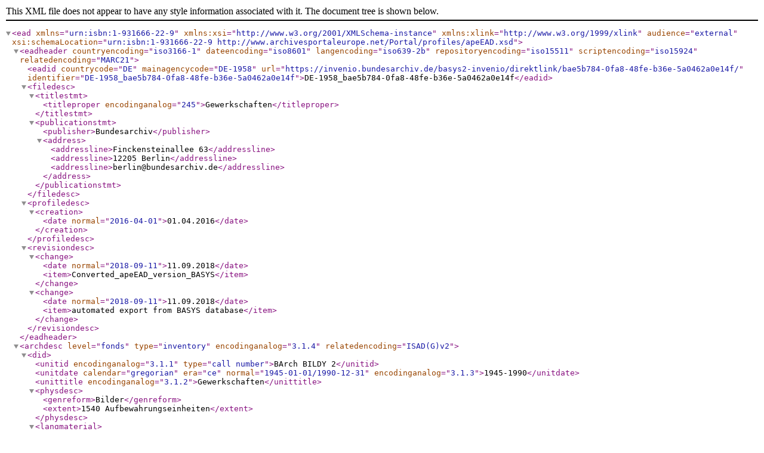

--- FILE ---
content_type: application/xml; charset=utf-8
request_url: https://open-data.bundesarchiv.de/apex-ead/DE-1958_BILDY_2.xml
body_size: 9313
content:
<?xml version="1.0" encoding="UTF-8"?>
<ead audience="external" xmlns="urn:isbn:1-931666-22-9" xmlns:xsi="http://www.w3.org/2001/XMLSchema-instance" xmlns:xlink="http://www.w3.org/1999/xlink" xsi:schemaLocation="urn:isbn:1-931666-22-9 http://www.archivesportaleurope.net/Portal/profiles/apeEAD.xsd">
  <eadheader countryencoding="iso3166-1" dateencoding="iso8601" langencoding="iso639-2b" repositoryencoding="iso15511" scriptencoding="iso15924" relatedencoding="MARC21">
    <eadid countrycode="DE" mainagencycode="DE-1958" url="https://invenio.bundesarchiv.de/basys2-invenio/direktlink/bae5b784-0fa8-48fe-b36e-5a0462a0e14f/" identifier="DE-1958_bae5b784-0fa8-48fe-b36e-5a0462a0e14f">DE-1958_bae5b784-0fa8-48fe-b36e-5a0462a0e14f</eadid>
    <filedesc>
      <titlestmt>
        <titleproper encodinganalog="245">Gewerkschaften</titleproper>
      </titlestmt>
      <publicationstmt>
        <publisher>Bundesarchiv</publisher>
        <address>
          <addressline>Finckensteinallee 63</addressline>
          <addressline>12205 Berlin</addressline>
          <addressline>berlin@bundesarchiv.de</addressline>
        </address>
      </publicationstmt>
    </filedesc>
    <profiledesc>
      <creation>
        <date normal="2016-04-01">01.04.2016</date>
      </creation>
    </profiledesc>
    <revisiondesc>
      <change>
        <date normal="2018-09-11">11.09.2018</date>
        <item>Converted_apeEAD_version_BASYS</item>
      </change>
      <change>
        <date normal="2018-09-11">11.09.2018</date>
        <item>automated export from BASYS database</item>
      </change>
    </revisiondesc>
  </eadheader>
  <archdesc level="fonds" type="inventory" encodinganalog="3.1.4" relatedencoding="ISAD(G)v2">
    <did>
      <unitid encodinganalog="3.1.1" type="call number">BArch BILDY 2</unitid>
      <unitdate calendar="gregorian" era="ce" normal="1945-01-01/1990-12-31" encodinganalog="3.1.3">1945-1990</unitdate>
      <unittitle encodinganalog="3.1.2">Gewerkschaften</unittitle>
      <physdesc>
        <genreform>Bilder</genreform>
        <extent>1540 Aufbewahrungseinheiten</extent>
      </physdesc>
      <langmaterial>
        <language langcode="ger" scriptcode="Latn">deutsch</language>
      </langmaterial>
      <origination encodinganalog="3.2.1" label="final">Freier Deutscher Gewerkschaftsbund - Bundesvorstand (FDGB)</origination>
      <repository>
        <corpname>Bundesarchiv</corpname>
        <address>
          <addressline>Finckensteinallee 63</addressline>
          <addressline>12205 Berlin</addressline>
          <addressline>berlin@bundesarchiv.de</addressline>
        </address>
        <extref xlink:role="url_archive" xlink:href="http://www.bundesarchiv.de">http://www.bundesarchiv.de</extref>
      </repository>
    </did>
    <scopecontent encodinganalog="summary">
      <head>Bestandsbeschreibung</head>
      <p>Die Sammlung enthält Fotos aus der Arbeit des BuV sowie einiger Industriegewerkschaften und Gewerkschaften des FDGB. Überliefert sind vor allem die Kongresse des FDGB, Aktivistentagungen, Bestarbeiterkonferenzen, Arbeiterfestspiele und Maikundgebungen. Dokumentiert werden u. a. auch die Gesundheits- und Sozialpolitik und der Feriendienst des FDGB. Weiterhin umfasst die Sammlung Bilder aus der internationalen Arbeit und von Solidaritätsaktionen der Gewerkschaften. Zur Fotosammlung des FDGB gehört auch der Fotobestand der Gewerkschaftshochschule Bernau.</p>
    </scopecontent>
    <prefercite>
      <head>Zitierweise</head>
      <p>BArch BILDY 2/...</p>
    </prefercite>
    <dsc type="othertype">
      <c level="fonds" id="DE-1958_bae5b784-0fa8-48fe-b36e-5a0462a0e14f" encodinganalog="3.1.4">
        <did>
          <unittitle encodinganalog="3.1.2">Gewerkschaften</unittitle>
          <physdesc>
            <genreform>Bilder,Bilder</genreform>
            <extent>1540 Aufbewahrungseinheiten</extent>
          </physdesc>
          <langmaterial>
            <language langcode="ger" scriptcode="Latn">deutsch</language>
          </langmaterial>
        </did>
        <c level="class" id="DE-1958_9223b421-f91e-4178-80b2-900e3a00efc2" encodinganalog="3.1.4">
          <did>
            <unittitle encodinganalog="3.1.2">Gewerkschaften (FDGB), BildY 2</unittitle>
          </did>
          <c level="class" id="DE-1958_4b8cb4a6-9afb-4798-9b53-3482068df2f8" encodinganalog="3.1.4">
            <did>
              <unittitle encodinganalog="3.1.2">Kongresse</unittitle>
            </did>
            <c level="class" id="DE-1958_b75eab2f-30d8-43a3-a4dd-2002573cba39" encodinganalog="3.1.4">
              <did>
                <unittitle encodinganalog="3.1.2">1. FDGB-Kongress</unittitle>
                <note>
                  <p>Es können keine Archivalien angezeigt werden.</p>
                </note>
              </did>
            </c>
            <c level="class" id="DE-1958_bf8a41e7-5d08-4598-99d8-9e8139b96bab" encodinganalog="3.1.4">
              <did>
                <unittitle encodinganalog="3.1.2">2. FDGB-Kongress</unittitle>
                <note>
                  <p>Es können keine Archivalien angezeigt werden.</p>
                </note>
              </did>
            </c>
            <c level="class" id="DE-1958_30f495ef-e85c-4281-ad60-0c0d326015cb" encodinganalog="3.1.4">
              <did>
                <unittitle encodinganalog="3.1.2">3. FDGB-Kongress</unittitle>
                <note>
                  <p>Es können keine Archivalien angezeigt werden.</p>
                </note>
              </did>
            </c>
            <c level="class" id="DE-1958_4236ec2b-b656-4b96-b518-d0b7a88a23fd" encodinganalog="3.1.4">
              <did>
                <unittitle encodinganalog="3.1.2">4. FDGB-Kongress</unittitle>
                <note>
                  <p>Es können keine Archivalien angezeigt werden.</p>
                </note>
              </did>
            </c>
            <c level="class" id="DE-1958_0615cd88-c737-41bc-9cca-cd9586dc6d47" encodinganalog="3.1.4">
              <did>
                <unittitle encodinganalog="3.1.2">5. FDGB-Kongress</unittitle>
                <note>
                  <p>Es können keine Archivalien angezeigt werden.</p>
                </note>
              </did>
            </c>
            <c level="class" id="DE-1958_03f8bf1a-f62b-4448-b171-1935b330c521" encodinganalog="3.1.4">
              <did>
                <unittitle encodinganalog="3.1.2">6. FDGB-Kongress</unittitle>
                <note>
                  <p>Es können keine Archivalien angezeigt werden.</p>
                </note>
              </did>
            </c>
            <c level="class" id="DE-1958_742c937c-6018-400d-90d1-a12c41129f2e" encodinganalog="3.1.4">
              <did>
                <unittitle encodinganalog="3.1.2">7. FDGB-Kongress</unittitle>
                <note>
                  <p>Es können keine Archivalien angezeigt werden.</p>
                </note>
              </did>
            </c>
            <c level="class" id="DE-1958_9a19963a-56c5-4770-8d16-66e071c0a123" encodinganalog="3.1.4">
              <did>
                <unittitle encodinganalog="3.1.2">8. FDGB-Kongress</unittitle>
                <note>
                  <p>Es können keine Archivalien angezeigt werden.</p>
                </note>
              </did>
            </c>
            <c level="class" id="DE-1958_85db5c7a-01db-4551-956c-063a7a10ed16" encodinganalog="3.1.4">
              <did>
                <unittitle encodinganalog="3.1.2">9. FDGB-Kongress</unittitle>
                <note>
                  <p>Es können keine Archivalien angezeigt werden.</p>
                </note>
              </did>
            </c>
            <c level="class" id="DE-1958_c46cb13f-744f-4719-9b17-b41727cfe927" encodinganalog="3.1.4">
              <did>
                <unittitle encodinganalog="3.1.2">10. FDGB-Kongress</unittitle>
                <note>
                  <p>Es können keine Archivalien angezeigt werden.</p>
                </note>
              </did>
            </c>
            <c level="class" id="DE-1958_15d8eb58-ddda-46b5-9edf-1d21e627b12d" encodinganalog="3.1.4">
              <did>
                <unittitle encodinganalog="3.1.2">11. FDGB-Kongress</unittitle>
                <note>
                  <p>Es können keine Archivalien angezeigt werden.</p>
                </note>
              </did>
            </c>
            <c level="class" id="DE-1958_9a1eabb1-d7fd-4d67-97b3-d74542b9cf94" encodinganalog="3.1.4">
              <did>
                <unittitle encodinganalog="3.1.2">Außerordentlicher FDGB-Kongress</unittitle>
                <note>
                  <p>Es können keine Archivalien angezeigt werden.</p>
                </note>
              </did>
            </c>
          </c>
          <c level="class" id="DE-1958_6f8775b4-3e5d-4b71-b80f-11784f910f09" encodinganalog="3.1.4">
            <did>
              <unittitle encodinganalog="3.1.2">Bundesvorstand des FDGB</unittitle>
            </did>
            <c level="class" id="DE-1958_0ca162cc-cbf9-49c0-becf-00ac5123c118" encodinganalog="3.1.4">
              <did>
                <unittitle encodinganalog="3.1.2">Tagungen des Bundesvorstandes</unittitle>
                <note>
                  <p>Es können keine Archivalien angezeigt werden.</p>
                </note>
              </did>
            </c>
            <c level="class" id="DE-1958_16f2ced1-3793-468c-a054-ac5f1e07de47" encodinganalog="3.1.4">
              <did>
                <unittitle encodinganalog="3.1.2">Volkskammerfraktion des FDGB</unittitle>
                <note>
                  <p>Es können keine Archivalien angezeigt werden.</p>
                </note>
              </did>
            </c>
          </c>
          <c level="class" id="DE-1958_44f10599-bf9f-4720-9c84-86396b26cb20" encodinganalog="3.1.4">
            <did>
              <unittitle encodinganalog="3.1.2">Gewerkschaftswahlen</unittitle>
              <note>
                <p>Es können keine Archivalien angezeigt werden.</p>
              </note>
            </did>
          </c>
          <c level="class" id="DE-1958_3f3359bc-9560-45ce-b2f5-3539e05ff917" encodinganalog="3.1.4">
            <did>
              <unittitle encodinganalog="3.1.2">Konferenzen</unittitle>
            </did>
            <c level="class" id="DE-1958_f068faec-378a-4f76-af68-c34bd044d9a0" encodinganalog="3.1.4">
              <did>
                <unittitle encodinganalog="3.1.2">Delegiertenkonferenzen</unittitle>
                <note>
                  <p>Es können keine Archivalien angezeigt werden.</p>
                </note>
              </did>
            </c>
            <c level="class" id="DE-1958_c8b1a4c3-7420-4aa3-ad8b-b6d7d0b239ad" encodinganalog="3.1.4">
              <did>
                <unittitle encodinganalog="3.1.2">Konferenzen und Tagungen</unittitle>
                <note>
                  <p>Es können keine Archivalien angezeigt werden.</p>
                </note>
              </did>
            </c>
            <c level="class" id="DE-1958_0657b20f-cfd4-459a-a0d7-cd8ed54e9a75" encodinganalog="3.1.4">
              <did>
                <unittitle encodinganalog="3.1.2">Reserve</unittitle>
                <note>
                  <p>Es können keine Archivalien angezeigt werden.</p>
                </note>
              </did>
            </c>
          </c>
          <c level="class" id="DE-1958_67d3991c-3920-4f01-b7bc-dedc1560363d" encodinganalog="3.1.4">
            <did>
              <unittitle encodinganalog="3.1.2">Industrie</unittitle>
            </did>
            <c level="class" id="DE-1958_3a6c1a1b-d8f6-4c5f-a2f6-386d62c728d5" encodinganalog="3.1.4">
              <did>
                <unittitle encodinganalog="3.1.2">Werks- und Betriebsansichten</unittitle>
                <note>
                  <p>Es können keine Archivalien angezeigt werden.</p>
                </note>
              </did>
            </c>
            <c level="class" id="DE-1958_244c850d-1aeb-421e-a9a6-6e6f93cb1a5e" encodinganalog="3.1.4">
              <did>
                <unittitle encodinganalog="3.1.2">Betriebsbesuche von Gewerkschaftsfunktionären</unittitle>
              </did>
              <c level="class" id="DE-1958_7b55e5b8-e082-4381-91bb-5e8b3a4df22d" encodinganalog="3.1.4">
                <did>
                  <unittitle encodinganalog="3.1.2">1949-1959</unittitle>
                  <note>
                    <p>Es können keine Archivalien angezeigt werden.</p>
                  </note>
                </did>
              </c>
              <c level="class" id="DE-1958_319a2383-c9dc-485a-8e1c-fd37ab55d2cb" encodinganalog="3.1.4">
                <did>
                  <unittitle encodinganalog="3.1.2">1960-1969</unittitle>
                  <note>
                    <p>Es können keine Archivalien angezeigt werden.</p>
                  </note>
                </did>
              </c>
              <c level="class" id="DE-1958_59094e95-f334-43e0-8239-77c0b5a4b6dc" encodinganalog="3.1.4">
                <did>
                  <unittitle encodinganalog="3.1.2">1970-1974</unittitle>
                  <note>
                    <p>Es können keine Archivalien angezeigt werden.</p>
                  </note>
                </did>
              </c>
              <c level="class" id="DE-1958_e674e370-fe28-47ae-ab21-0532a3963987" encodinganalog="3.1.4">
                <did>
                  <unittitle encodinganalog="3.1.2">1975-1979</unittitle>
                  <note>
                    <p>Es können keine Archivalien angezeigt werden.</p>
                  </note>
                </did>
              </c>
              <c level="class" id="DE-1958_2bae68d2-4264-423d-a20c-e6bea157c08e" encodinganalog="3.1.4">
                <did>
                  <unittitle encodinganalog="3.1.2">1980-1984</unittitle>
                  <note>
                    <p>Es können keine Archivalien angezeigt werden.</p>
                  </note>
                </did>
              </c>
              <c level="class" id="DE-1958_86d15db9-3597-43d7-9509-ddae7b360301" encodinganalog="3.1.4">
                <did>
                  <unittitle encodinganalog="3.1.2">1985-1989</unittitle>
                  <note>
                    <p>Es können keine Archivalien angezeigt werden.</p>
                  </note>
                </did>
              </c>
            </c>
            <c level="class" id="DE-1958_d5bdfd30-f66c-4aab-be79-a2cd8b97391f" encodinganalog="3.1.4">
              <did>
                <unittitle encodinganalog="3.1.2">Wettbewerb</unittitle>
                <note>
                  <p>Es können keine Archivalien angezeigt werden.</p>
                </note>
              </did>
            </c>
            <c level="class" id="DE-1958_3012a4a8-6e30-48e0-9293-1c6a765cded6" encodinganalog="3.1.4">
              <did>
                <unittitle encodinganalog="3.1.2">Neuererwesen</unittitle>
                <note>
                  <p>Es können keine Archivalien angezeigt werden.</p>
                </note>
              </did>
            </c>
          </c>
          <c level="class" id="DE-1958_34f1d78a-6503-4de9-8e38-8ea3b0646266" encodinganalog="3.1.4">
            <did>
              <unittitle encodinganalog="3.1.2">Land- und Forstwirtschaft</unittitle>
            </did>
            <c level="class" id="DE-1958_423da71d-4f54-4ad5-b05e-c22d3af47ccb" encodinganalog="3.1.4">
              <did>
                <unittitle encodinganalog="3.1.2">1945-1959</unittitle>
                <note>
                  <p>Es können keine Archivalien angezeigt werden.</p>
                </note>
              </did>
            </c>
            <c level="class" id="DE-1958_8dc75125-33aa-4d8f-90d5-3fb5f636e0e3" encodinganalog="3.1.4">
              <did>
                <unittitle encodinganalog="3.1.2">1960-1969</unittitle>
                <note>
                  <p>Es können keine Archivalien angezeigt werden.</p>
                </note>
              </did>
            </c>
            <c level="class" id="DE-1958_5f357bf4-4c13-4306-a46c-1a5965d3d3ea" encodinganalog="3.1.4">
              <did>
                <unittitle encodinganalog="3.1.2">1970-1979</unittitle>
                <note>
                  <p>Es können keine Archivalien angezeigt werden.</p>
                </note>
              </did>
            </c>
            <c level="class" id="DE-1958_13236962-9a03-4942-84bc-80222b73420a" encodinganalog="3.1.4">
              <did>
                <unittitle encodinganalog="3.1.2">1980-1981</unittitle>
                <note>
                  <p>Es können keine Archivalien angezeigt werden.</p>
                </note>
              </did>
            </c>
          </c>
          <c level="class" id="DE-1958_7cb0a6c0-4f89-47ce-a1e2-927611389d60" encodinganalog="3.1.4">
            <did>
              <unittitle encodinganalog="3.1.2">Sozialpolitik</unittitle>
            </did>
            <c level="class" id="DE-1958_3f05ce91-5665-4e60-bf62-a3ed505ed913" encodinganalog="3.1.4">
              <did>
                <unittitle encodinganalog="3.1.2">Sozialeinrichtungen</unittitle>
                <note>
                  <p>Es können keine Archivalien angezeigt werden.</p>
                </note>
              </did>
            </c>
            <c level="class" id="DE-1958_46175331-5875-4429-9d10-dd00ae4a78a7" encodinganalog="3.1.4">
              <did>
                <unittitle encodinganalog="3.1.2">Feriendienst alphabetisch nach Orten</unittitle>
                <note>
                  <p>Es können keine Archivalien angezeigt werden.</p>
                </note>
              </did>
            </c>
            <c level="class" id="DE-1958_64e2f26f-5b04-496b-9249-f84c01f13c58" encodinganalog="3.1.4">
              <did>
                <unittitle encodinganalog="3.1.2">Feriendienst</unittitle>
                <note>
                  <p>Es können keine Archivalien angezeigt werden.</p>
                </note>
              </did>
            </c>
          </c>
          <c level="class" id="DE-1958_4c5b0369-711d-4999-a9f3-6a9900ce61ad" encodinganalog="3.1.4">
            <did>
              <unittitle encodinganalog="3.1.2">Kultur</unittitle>
            </did>
            <c level="class" id="DE-1958_b2837475-c192-440a-bb60-e876369b979a" encodinganalog="3.1.4">
              <did>
                <unittitle encodinganalog="3.1.2">Bildende Kunst</unittitle>
                <note>
                  <p>Es können keine Archivalien angezeigt werden.</p>
                </note>
              </did>
            </c>
            <c level="class" id="DE-1958_59be91fe-5887-41a9-af2f-2026542fc29d" encodinganalog="3.1.4">
              <did>
                <unittitle encodinganalog="3.1.2">Literatur</unittitle>
                <note>
                  <p>Es können keine Archivalien angezeigt werden.</p>
                </note>
              </did>
            </c>
            <c level="class" id="DE-1958_9bdb8b63-50bd-4e16-a30f-553bf3eea966" encodinganalog="3.1.4">
              <did>
                <unittitle encodinganalog="3.1.2">Film- und Fernsehen</unittitle>
                <note>
                  <p>Es können keine Archivalien angezeigt werden.</p>
                </note>
              </did>
            </c>
            <c level="class" id="DE-1958_6d697690-0f10-40c8-a854-770ca772195c" encodinganalog="3.1.4">
              <did>
                <unittitle encodinganalog="3.1.2">FDGB - Ensemble</unittitle>
                <note>
                  <p>Es können keine Archivalien angezeigt werden.</p>
                </note>
              </did>
            </c>
            <c level="class" id="DE-1958_a573cdfc-f29f-4821-9276-fbaf5f9fb014" encodinganalog="3.1.4">
              <did>
                <unittitle encodinganalog="3.1.2">Arbeitertheater</unittitle>
                <note>
                  <p>Es können keine Archivalien angezeigt werden.</p>
                </note>
              </did>
            </c>
            <c level="class" id="DE-1958_15b5e2d3-d7fe-4222-8c8f-af15d9249c5b" encodinganalog="3.1.4">
              <did>
                <unittitle encodinganalog="3.1.2">Volkskunstschaffen</unittitle>
                <note>
                  <p>Es können keine Archivalien angezeigt werden.</p>
                </note>
              </did>
            </c>
            <c level="class" id="DE-1958_e5acd5a4-4ab0-4b0e-9733-77cbbae472c5" encodinganalog="3.1.4">
              <did>
                <unittitle encodinganalog="3.1.2">Kultur- und Gewerkschaftshäuser</unittitle>
                <note>
                  <p>Es können keine Archivalien angezeigt werden.</p>
                </note>
              </did>
            </c>
            <c level="class" id="DE-1958_98d25abc-c10c-4099-b423-d8b705cd78bc" encodinganalog="3.1.4">
              <did>
                <unittitle encodinganalog="3.1.2">Arbeiterfestspiele</unittitle>
                <note>
                  <p>Es können keine Archivalien angezeigt werden.</p>
                </note>
              </did>
            </c>
            <c level="class" id="DE-1958_6382e2ff-9a2c-40c7-8366-7f0e9e531661" encodinganalog="3.1.4">
              <did>
                <unittitle encodinganalog="3.1.2">Kulturfesttage und Betriebsfestspiele</unittitle>
                <note>
                  <p>Es können keine Archivalien angezeigt werden.</p>
                </note>
              </did>
            </c>
          </c>
          <c level="class" id="DE-1958_0c004a6f-6363-4a78-962b-88af678e4e38" encodinganalog="3.1.4">
            <did>
              <unittitle encodinganalog="3.1.2">Sport</unittitle>
              <note>
                <p>Es können keine Archivalien angezeigt werden.</p>
              </note>
            </did>
          </c>
          <c level="class" id="DE-1958_08ac222f-ade2-4c55-a438-16b10d27b3ea" encodinganalog="3.1.4">
            <did>
              <unittitle encodinganalog="3.1.2">Wissenschaft und Bildung</unittitle>
            </did>
            <c level="class" id="DE-1958_9dd2ca0f-20e4-4bd8-89f3-7e8ec0c1c801" encodinganalog="3.1.4">
              <did>
                <unittitle encodinganalog="3.1.2">Wissenschaftsinstitutionen</unittitle>
                <note>
                  <p>Es können keine Archivalien angezeigt werden.</p>
                </note>
              </did>
            </c>
            <c level="class" id="DE-1958_86fbaeaf-aefc-4803-b9a6-ef6671e44aec" encodinganalog="3.1.4">
              <did>
                <unittitle encodinganalog="3.1.2">Bildungswesen</unittitle>
                <note>
                  <p>Es können keine Archivalien angezeigt werden.</p>
                </note>
              </did>
            </c>
          </c>
          <c level="class" id="DE-1958_6dc1a186-929e-48a8-b561-1a788143f524" encodinganalog="3.1.4">
            <did>
              <unittitle encodinganalog="3.1.2">Jugendarbeit</unittitle>
              <note>
                <p>Es können keine Archivalien angezeigt werden.</p>
              </note>
            </did>
          </c>
          <c level="class" id="DE-1958_a5b3e316-7a31-4dae-bc0a-0c8940a17932" encodinganalog="3.1.4">
            <did>
              <unittitle encodinganalog="3.1.2">Frauenarbeit</unittitle>
              <note>
                <p>Es können keine Archivalien angezeigt werden.</p>
              </note>
            </did>
          </c>
          <c level="class" id="DE-1958_9a1c83d1-571d-4574-92d6-130f6d5c1658" encodinganalog="3.1.4">
            <did>
              <unittitle encodinganalog="3.1.2">Arbeitsrecht</unittitle>
              <note>
                <p>Es können keine Archivalien angezeigt werden.</p>
              </note>
            </did>
          </c>
          <c level="class" id="DE-1958_fdcd4c43-2ba1-4401-8edf-152f89352315" encodinganalog="3.1.4">
            <did>
              <unittitle encodinganalog="3.1.2">Militärpolitik</unittitle>
            </did>
            <c level="class" id="DE-1958_31d3622a-0c24-45f8-a0cc-e3c45f78dbf5" encodinganalog="3.1.4">
              <did>
                <unittitle encodinganalog="3.1.2">NVA und GST</unittitle>
                <note>
                  <p>Es können keine Archivalien angezeigt werden.</p>
                </note>
              </did>
            </c>
            <c level="class" id="DE-1958_69205b52-dac2-415f-81b4-820656bb7e3c" encodinganalog="3.1.4">
              <did>
                <unittitle encodinganalog="3.1.2">Kampfgruppen</unittitle>
                <note>
                  <p>Es können keine Archivalien angezeigt werden.</p>
                </note>
              </did>
            </c>
          </c>
          <c level="class" id="DE-1958_3e789e0b-20c3-4d11-98e7-ae0c8974b8dc" encodinganalog="3.1.4">
            <did>
              <unittitle encodinganalog="3.1.2">Agitationsarbeit</unittitle>
              <note>
                <p>Es können keine Archivalien angezeigt werden.</p>
              </note>
            </did>
          </c>
          <c level="class" id="DE-1958_4310fe94-754a-4fe8-8dbb-6fb3cf1f3bee" encodinganalog="3.1.4">
            <did>
              <unittitle encodinganalog="3.1.2">Jahres- und Gedenktage</unittitle>
            </did>
            <c level="class" id="DE-1958_5cb6fd25-5941-458a-94c0-dd8d03f51222" encodinganalog="3.1.4">
              <did>
                <unittitle encodinganalog="3.1.2">Kundgebungen</unittitle>
                <note>
                  <p>Es können keine Archivalien angezeigt werden.</p>
                </note>
              </did>
            </c>
            <c level="class" id="DE-1958_ff9e7693-2bfc-4de4-bf13-9b1c976e727d" encodinganalog="3.1.4">
              <did>
                <unittitle encodinganalog="3.1.2">Maikundgebungen</unittitle>
                <note>
                  <p>Es können keine Archivalien angezeigt werden.</p>
                </note>
              </did>
            </c>
            <c level="class" id="DE-1958_e1c0f14a-b0f1-46ba-b070-8a77ab1aa935" encodinganalog="3.1.4">
              <did>
                <unittitle encodinganalog="3.1.2">Jahrestage</unittitle>
                <note>
                  <p>Es können keine Archivalien angezeigt werden.</p>
                </note>
              </did>
            </c>
            <c level="class" id="DE-1958_6a102568-86a8-4a0a-866a-46942a14981c" encodinganalog="3.1.4">
              <did>
                <unittitle encodinganalog="3.1.2">Gedenktage</unittitle>
                <note>
                  <p>Es können keine Archivalien angezeigt werden.</p>
                </note>
              </did>
            </c>
          </c>
          <c level="class" id="DE-1958_a66a5489-24ac-4214-9d88-f1f10997a5c8" encodinganalog="3.1.4">
            <did>
              <unittitle encodinganalog="3.1.2">Traditionen und Veteranenbetreuung</unittitle>
              <note>
                <p>Es können keine Archivalien angezeigt werden.</p>
              </note>
            </did>
          </c>
          <c level="class" id="DE-1958_7af596d6-4a77-43e3-b0bb-bd9b23093ec2" encodinganalog="3.1.4">
            <did>
              <unittitle encodinganalog="3.1.2">Auszeichnungen</unittitle>
              <note>
                <p>Es können keine Archivalien angezeigt werden.</p>
              </note>
            </did>
          </c>
          <c level="class" id="DE-1958_70b7407b-10fb-42f9-946c-069b4b92fa48" encodinganalog="3.1.4">
            <did>
              <unittitle encodinganalog="3.1.2">Gewerkschaftsschulen</unittitle>
            </did>
            <c level="class" id="DE-1958_168928ab-8208-4f6a-9702-e5c613191c23" encodinganalog="3.1.4">
              <did>
                <unittitle encodinganalog="3.1.2">Gewerkschaftshochschule</unittitle>
              </did>
              <c level="class" id="DE-1958_0adee348-ee81-4d71-94c1-cae8d31d58b5" encodinganalog="3.1.4">
                <did>
                  <unittitle encodinganalog="3.1.2">Bundesschule des FDGB</unittitle>
                  <note>
                    <p>Es können keine Archivalien angezeigt werden.</p>
                  </note>
                </did>
              </c>
              <c level="class" id="DE-1958_1153fbcc-3052-4a2c-a50a-ba96e8a7c7ae" encodinganalog="3.1.4">
                <did>
                  <unittitle encodinganalog="3.1.2">Gewerkschaftshochschule &quot;Fritz Heckert&quot;</unittitle>
                </did>
                <c level="class" id="DE-1958_501da024-c9e1-4624-afcb-4ab628917419" encodinganalog="3.1.4">
                  <did>
                    <unittitle encodinganalog="3.1.2">Konferenzen und Tagungen</unittitle>
                    <note>
                      <p>Es können keine Archivalien angezeigt werden.</p>
                    </note>
                  </did>
                </c>
                <c level="class" id="DE-1958_4834bc5b-c536-4700-bfcf-868b7b484cf5" encodinganalog="3.1.4">
                  <did>
                    <unittitle encodinganalog="3.1.2">Lehrgangs- und Abschlussveranstaltungen</unittitle>
                    <note>
                      <p>Es können keine Archivalien angezeigt werden.</p>
                    </note>
                  </did>
                </c>
                <c level="class" id="DE-1958_f1ddf8c1-b722-4bfb-8785-adb31bd22316" encodinganalog="3.1.4">
                  <did>
                    <unittitle encodinganalog="3.1.2">Fakultäten, Institute und wissenschaftliche Räte</unittitle>
                    <note>
                      <p>Es können keine Archivalien angezeigt werden.</p>
                    </note>
                  </did>
                </c>
                <c level="class" id="DE-1958_b44c5ca4-596d-40da-8eaf-cbaa39a7cdcd" encodinganalog="3.1.4">
                  <did>
                    <unittitle encodinganalog="3.1.2">Studium und Seminare</unittitle>
                    <note>
                      <p>Es können keine Archivalien angezeigt werden.</p>
                    </note>
                  </did>
                </c>
                <c level="class" id="DE-1958_6ce5ec04-601a-4a5b-93ab-dd156db6abda" encodinganalog="3.1.4">
                  <did>
                    <unittitle encodinganalog="3.1.2">Fern- und Externstudium</unittitle>
                    <note>
                      <p>Es können keine Archivalien angezeigt werden.</p>
                    </note>
                  </did>
                </c>
                <c level="class" id="DE-1958_56c333f9-5ab1-4b8e-b93a-bfc1c4380d64" encodinganalog="3.1.4">
                  <did>
                    <unittitle encodinganalog="3.1.2">Ausländerstudium</unittitle>
                    <note>
                      <p>Es können keine Archivalien angezeigt werden.</p>
                    </note>
                  </did>
                </c>
                <c level="class" id="DE-1958_5e6af400-bae4-45f3-b83e-11002ae7a45d" encodinganalog="3.1.4">
                  <did>
                    <unittitle encodinganalog="3.1.2">Internationale Beziehungen</unittitle>
                    <note>
                      <p>Es können keine Archivalien angezeigt werden.</p>
                    </note>
                  </did>
                </c>
                <c level="class" id="DE-1958_83dea8dd-469c-48bd-af42-9b19ec851952" encodinganalog="3.1.4">
                  <did>
                    <unittitle encodinganalog="3.1.2">Jahrestage</unittitle>
                    <note>
                      <p>Es können keine Archivalien angezeigt werden.</p>
                    </note>
                  </did>
                </c>
                <c level="class" id="DE-1958_3c0da5b1-462d-4247-a9f0-c8370d36aa19" encodinganalog="3.1.4">
                  <did>
                    <unittitle encodinganalog="3.1.2">Maikundgebungen</unittitle>
                    <note>
                      <p>Es können keine Archivalien angezeigt werden.</p>
                    </note>
                  </did>
                </c>
                <c level="class" id="DE-1958_057e7ce2-982b-486d-b7c4-ee55bca872cf" encodinganalog="3.1.4">
                  <did>
                    <unittitle encodinganalog="3.1.2">Auszeichnungen</unittitle>
                    <note>
                      <p>Es können keine Archivalien angezeigt werden.</p>
                    </note>
                  </did>
                </c>
                <c level="class" id="DE-1958_d342862d-84a3-4181-8d2d-0be85a920d53" encodinganalog="3.1.4">
                  <did>
                    <unittitle encodinganalog="3.1.2">Kultur und Sport</unittitle>
                    <note>
                      <p>Es können keine Archivalien angezeigt werden.</p>
                    </note>
                  </did>
                </c>
                <c level="class" id="DE-1958_9bb5899a-946b-4973-9ca8-f1196696eb4f" encodinganalog="3.1.4">
                  <did>
                    <unittitle encodinganalog="3.1.2">Traditionspflege</unittitle>
                    <note>
                      <p>Es können keine Archivalien angezeigt werden.</p>
                    </note>
                  </did>
                </c>
                <c level="class" id="DE-1958_43608d7a-6b9a-47ee-9bf5-d6925c812f58" encodinganalog="3.1.4">
                  <did>
                    <unittitle encodinganalog="3.1.2">Patenschaften</unittitle>
                    <note>
                      <p>Es können keine Archivalien angezeigt werden.</p>
                    </note>
                  </did>
                </c>
                <c level="class" id="DE-1958_96fc55bd-68dd-40b1-829e-d9c0ceddc21e" encodinganalog="3.1.4">
                  <did>
                    <unittitle encodinganalog="3.1.2">Lehrmittelabteilung</unittitle>
                    <note>
                      <p>Es können keine Archivalien angezeigt werden.</p>
                    </note>
                  </did>
                </c>
                <c level="class" id="DE-1958_02edf273-8a2f-4e05-af89-02176e0ddd6e" encodinganalog="3.1.4">
                  <did>
                    <unittitle encodinganalog="3.1.2">Technische Abteilungen, Verwaltung und Versorgung</unittitle>
                    <note>
                      <p>Es können keine Archivalien angezeigt werden.</p>
                    </note>
                  </did>
                </c>
                <c level="class" id="DE-1958_4509162e-e72a-46c1-9485-f095fb6382ec" encodinganalog="3.1.4">
                  <did>
                    <unittitle encodinganalog="3.1.2">Kinderbetreuung</unittitle>
                    <note>
                      <p>Es können keine Archivalien angezeigt werden.</p>
                    </note>
                  </did>
                </c>
                <c level="class" id="DE-1958_af4a852f-78ca-4680-93dd-79df325885cd" encodinganalog="3.1.4">
                  <did>
                    <unittitle encodinganalog="3.1.2">Ordnung und Sicherheit</unittitle>
                    <note>
                      <p>Es können keine Archivalien angezeigt werden.</p>
                    </note>
                  </did>
                </c>
                <c level="class" id="DE-1958_2911eff9-7422-46c3-b4cf-7b91a21f34b0" encodinganalog="3.1.4">
                  <did>
                    <unittitle encodinganalog="3.1.2">Gebäudeansichten</unittitle>
                    <note>
                      <p>Es können keine Archivalien angezeigt werden.</p>
                    </note>
                  </did>
                </c>
                <c level="class" id="DE-1958_64a34ac7-0acc-45b0-8300-3b4dd8424bec" encodinganalog="3.1.4">
                  <did>
                    <unittitle encodinganalog="3.1.2">Publikationen, Druckvorlagen</unittitle>
                    <note>
                      <p>Es können keine Archivalien angezeigt werden.</p>
                    </note>
                  </did>
                </c>
              </c>
            </c>
            <c level="class" id="DE-1958_7f0edf81-20f5-4a43-98e0-dd473ff4ba01" encodinganalog="3.1.4">
              <did>
                <unittitle encodinganalog="3.1.2">Landes- und Sonderschulen</unittitle>
                <note>
                  <p>Es können keine Archivalien angezeigt werden.</p>
                </note>
              </did>
            </c>
            <c level="class" id="DE-1958_a6edd89c-0310-4ca6-bb73-bf08713ce776" encodinganalog="3.1.4">
              <did>
                <unittitle encodinganalog="3.1.2">Bezirks- und Betriebsschulen</unittitle>
                <note>
                  <p>Es können keine Archivalien angezeigt werden.</p>
                </note>
              </did>
            </c>
            <c level="class" id="DE-1958_946fceec-dd5f-4da3-a7a4-9e6f16968365" encodinganalog="3.1.4">
              <did>
                <unittitle encodinganalog="3.1.2">Schule der sozialistischen Arbeit</unittitle>
                <note>
                  <p>Es können keine Archivalien angezeigt werden.</p>
                </note>
              </did>
            </c>
          </c>
          <c level="class" id="DE-1958_d1700fe1-8016-4fdd-8f29-16feb5ebbc4b" encodinganalog="3.1.4">
            <did>
              <unittitle encodinganalog="3.1.2">Organisationseinrichtungen</unittitle>
            </did>
            <c level="class" id="DE-1958_932a5e7e-8a64-4129-9dd0-0f3161b86f85" encodinganalog="3.1.4">
              <did>
                <unittitle encodinganalog="3.1.2">Gewerkschaftshäuser</unittitle>
                <note>
                  <p>Es können keine Archivalien angezeigt werden.</p>
                </note>
              </did>
            </c>
            <c level="class" id="DE-1958_698b509b-058f-4f4d-b076-3da47eb37391" encodinganalog="3.1.4">
              <did>
                <unittitle encodinganalog="3.1.2">Bibliotheken</unittitle>
                <note>
                  <p>Es können keine Archivalien angezeigt werden.</p>
                </note>
              </did>
            </c>
            <c level="class" id="DE-1958_74313167-185c-40e8-87f0-dbaf06876afc" encodinganalog="3.1.4">
              <did>
                <unittitle encodinganalog="3.1.2">Archive</unittitle>
                <note>
                  <p>Es können keine Archivalien angezeigt werden.</p>
                </note>
              </did>
            </c>
            <c level="class" id="DE-1958_784889fb-94e6-49ec-aaf3-4e5713b10f73" encodinganalog="3.1.4">
              <did>
                <unittitle encodinganalog="3.1.2">Verlag Tribüne</unittitle>
                <note>
                  <p>Es können keine Archivalien angezeigt werden.</p>
                </note>
              </did>
            </c>
          </c>
          <c level="class" id="DE-1958_18054698-d94c-4428-9af8-248498b12872" encodinganalog="3.1.4">
            <did>
              <unittitle encodinganalog="3.1.2">Internationale Beziehungen</unittitle>
            </did>
            <c level="class" id="DE-1958_6a83a6ff-9ab3-49c6-bdda-677039e1e028" encodinganalog="3.1.4">
              <did>
                <unittitle encodinganalog="3.1.2">FDGB-Delegationen im Ausland</unittitle>
              </did>
              <c level="class" id="DE-1958_569e3f86-cab3-40ef-9300-52b0d7de4d77" encodinganalog="3.1.4">
                <did>
                  <unittitle encodinganalog="3.1.2">1947-1969</unittitle>
                  <note>
                    <p>Es können keine Archivalien angezeigt werden.</p>
                  </note>
                </did>
              </c>
              <c level="class" id="DE-1958_4ccc4fd5-d0bf-4dc0-9fb5-e47ed83ef70d" encodinganalog="3.1.4">
                <did>
                  <unittitle encodinganalog="3.1.2">1970-1979</unittitle>
                  <note>
                    <p>Es können keine Archivalien angezeigt werden.</p>
                  </note>
                </did>
              </c>
              <c level="class" id="DE-1958_1c3bd2f0-961e-4ec4-b279-69403c1fdbdd" encodinganalog="3.1.4">
                <did>
                  <unittitle encodinganalog="3.1.2">1980-1989</unittitle>
                  <note>
                    <p>Es können keine Archivalien angezeigt werden.</p>
                  </note>
                </did>
              </c>
            </c>
            <c level="class" id="DE-1958_d0825f2d-b2f4-45d1-ade6-c8146efda4d4" encodinganalog="3.1.4">
              <did>
                <unittitle encodinganalog="3.1.2">Gewerkschaftsdelegationen in der DDR</unittitle>
              </did>
              <c level="class" id="DE-1958_09c81f77-d4d7-44d2-86c3-686e7aa69259" encodinganalog="3.1.4">
                <did>
                  <unittitle encodinganalog="3.1.2">1946-1969</unittitle>
                  <note>
                    <p>Es können keine Archivalien angezeigt werden.</p>
                  </note>
                </did>
              </c>
              <c level="class" id="DE-1958_f9fe69e8-3e10-406f-b7e0-597090298978" encodinganalog="3.1.4">
                <did>
                  <unittitle encodinganalog="3.1.2">1970-1979</unittitle>
                  <note>
                    <p>Es können keine Archivalien angezeigt werden.</p>
                  </note>
                </did>
              </c>
              <c level="class" id="DE-1958_c292a8e4-4a41-41eb-a00b-f252f4683585" encodinganalog="3.1.4">
                <did>
                  <unittitle encodinganalog="3.1.2">1980-1985</unittitle>
                  <note>
                    <p>Es können keine Archivalien angezeigt werden.</p>
                  </note>
                </did>
              </c>
              <c level="class" id="DE-1958_d9e81c26-e638-414c-9714-225fa804e1b0" encodinganalog="3.1.4">
                <did>
                  <unittitle encodinganalog="3.1.2">1986-1990</unittitle>
                  <note>
                    <p>Es können keine Archivalien angezeigt werden.</p>
                  </note>
                </did>
              </c>
            </c>
            <c level="class" id="DE-1958_fb2659b1-60ac-46ea-9a37-8b644e649b0a" encodinganalog="3.1.4">
              <did>
                <unittitle encodinganalog="3.1.2">Internationale Konferenzen</unittitle>
                <note>
                  <p>Es können keine Archivalien angezeigt werden.</p>
                </note>
              </did>
            </c>
            <c level="class" id="DE-1958_ffa83c2a-3d26-4c34-acd9-e7b9d58b0e7c" encodinganalog="3.1.4">
              <did>
                <unittitle encodinganalog="3.1.2">Solidaritätsaktionen</unittitle>
                <note>
                  <p>Es können keine Archivalien angezeigt werden.</p>
                </note>
              </did>
            </c>
          </c>
          <c level="class" id="DE-1958_dbb780e5-b33e-414b-93f5-fbf508281175" encodinganalog="3.1.4">
            <did>
              <unittitle encodinganalog="3.1.2">Weltgewerkschaftsbund</unittitle>
            </did>
            <c level="class" id="DE-1958_e86d67f4-1f35-49b9-8203-f21095f964b9" encodinganalog="3.1.4">
              <did>
                <unittitle encodinganalog="3.1.2">Kongresse des WGB</unittitle>
              </did>
              <c level="class" id="DE-1958_c90c133b-4b90-4dfc-8f02-0009fc12a553" encodinganalog="3.1.4">
                <did>
                  <unittitle encodinganalog="3.1.2">I. WGB-Kongress</unittitle>
                  <note>
                    <p>Es können keine Archivalien angezeigt werden.</p>
                  </note>
                </did>
              </c>
              <c level="class" id="DE-1958_cad4cfe3-7295-4258-bff0-cfeeb8d0a742" encodinganalog="3.1.4">
                <did>
                  <unittitle encodinganalog="3.1.2">II. WGB-Kongress</unittitle>
                  <note>
                    <p>Es können keine Archivalien angezeigt werden.</p>
                  </note>
                </did>
              </c>
              <c level="class" id="DE-1958_61a159ec-ba42-449e-83dc-86fcbe445e2a" encodinganalog="3.1.4">
                <did>
                  <unittitle encodinganalog="3.1.2">III. WGB-Kongress</unittitle>
                  <note>
                    <p>Es können keine Archivalien angezeigt werden.</p>
                  </note>
                </did>
              </c>
              <c level="class" id="DE-1958_2b623fd3-009e-4283-a556-45273dc1a795" encodinganalog="3.1.4">
                <did>
                  <unittitle encodinganalog="3.1.2">IV. WGB-Kongress</unittitle>
                  <note>
                    <p>Es können keine Archivalien angezeigt werden.</p>
                  </note>
                </did>
              </c>
              <c level="class" id="DE-1958_521c320b-c2da-44e7-bcf1-3f0e719f3de8" encodinganalog="3.1.4">
                <did>
                  <unittitle encodinganalog="3.1.2">V. WGB-Kongress</unittitle>
                  <note>
                    <p>Es können keine Archivalien angezeigt werden.</p>
                  </note>
                </did>
              </c>
              <c level="class" id="DE-1958_a5f0d21e-f04e-4058-b48d-fced1ba00ab1" encodinganalog="3.1.4">
                <did>
                  <unittitle encodinganalog="3.1.2">VI. WGB-Kongress</unittitle>
                  <note>
                    <p>Es können keine Archivalien angezeigt werden.</p>
                  </note>
                </did>
              </c>
              <c level="class" id="DE-1958_f9ec2a17-3306-49da-ae71-511c768c2c84" encodinganalog="3.1.4">
                <did>
                  <unittitle encodinganalog="3.1.2">VII. WGB-Kongress</unittitle>
                  <note>
                    <p>Es können keine Archivalien angezeigt werden.</p>
                  </note>
                </did>
              </c>
              <c level="class" id="DE-1958_95b7d6da-4aa3-4d4c-b901-75e0fffbe09a" encodinganalog="3.1.4">
                <did>
                  <unittitle encodinganalog="3.1.2">VIII. WGB-Kongress</unittitle>
                  <note>
                    <p>Es können keine Archivalien angezeigt werden.</p>
                  </note>
                </did>
              </c>
              <c level="class" id="DE-1958_b22ad649-fa89-4fd7-8876-4fca4a3cf28f" encodinganalog="3.1.4">
                <did>
                  <unittitle encodinganalog="3.1.2">IX. WGB-Kongress</unittitle>
                  <note>
                    <p>Es können keine Archivalien angezeigt werden.</p>
                  </note>
                </did>
              </c>
              <c level="class" id="DE-1958_879ee3ef-7d84-400d-9feb-97e662e6caf7" encodinganalog="3.1.4">
                <did>
                  <unittitle encodinganalog="3.1.2">X. WGB-Kongress</unittitle>
                  <note>
                    <p>Es können keine Archivalien angezeigt werden.</p>
                  </note>
                </did>
              </c>
              <c level="class" id="DE-1958_a8216194-5da7-4fe4-a2d8-853f469cdd49" encodinganalog="3.1.4">
                <did>
                  <unittitle encodinganalog="3.1.2">XI. WGB-Kongress</unittitle>
                  <note>
                    <p>Es können keine Archivalien angezeigt werden.</p>
                  </note>
                </did>
              </c>
            </c>
            <c level="class" id="DE-1958_3c39f1fe-d5ce-49b8-8226-746435c52e24" encodinganalog="3.1.4">
              <did>
                <unittitle encodinganalog="3.1.2">Konferenzen</unittitle>
                <note>
                  <p>Es können keine Archivalien angezeigt werden.</p>
                </note>
              </did>
            </c>
            <c level="class" id="DE-1958_eb62759b-a422-48c2-94ec-7d20a92649a1" encodinganalog="3.1.4">
              <did>
                <unittitle encodinganalog="3.1.2">Tagungen des Generalrates</unittitle>
                <note>
                  <p>Es können keine Archivalien angezeigt werden.</p>
                </note>
              </did>
            </c>
            <c level="class" id="DE-1958_10a0401a-c725-48a5-a4cc-88de7278fe40" encodinganalog="3.1.4">
              <did>
                <unittitle encodinganalog="3.1.2">Tagungen des Büros</unittitle>
                <note>
                  <p>Es können keine Archivalien angezeigt werden.</p>
                </note>
              </did>
            </c>
            <c level="class" id="DE-1958_aecef3ed-1098-49ad-8841-5f4cbecb6ff0" encodinganalog="3.1.4">
              <did>
                <unittitle encodinganalog="3.1.2">Tagungen des Exekutivkomitees</unittitle>
                <note>
                  <p>Es können keine Archivalien angezeigt werden.</p>
                </note>
              </did>
            </c>
            <c level="class" id="DE-1958_d2b62256-e1d9-45b1-9058-e7618e000b0c" encodinganalog="3.1.4">
              <did>
                <unittitle encodinganalog="3.1.2">Kommissionen</unittitle>
                <note>
                  <p>Es können keine Archivalien angezeigt werden.</p>
                </note>
              </did>
            </c>
            <c level="class" id="DE-1958_06e1e0cb-3250-4594-aa24-236847699bd0" encodinganalog="3.1.4">
              <did>
                <unittitle encodinganalog="3.1.2">Zusammenarbeit mit dem FDGB</unittitle>
                <note>
                  <p>Es können keine Archivalien angezeigt werden.</p>
                </note>
              </did>
            </c>
            <c level="class" id="DE-1958_68f1a8b4-589e-45ab-ad94-f5a3daeb1f54" encodinganalog="3.1.4">
              <did>
                <unittitle encodinganalog="3.1.2">Internationale Vereinigungen der Gewerkschaften (IVG)</unittitle>
                <note>
                  <p>Es können keine Archivalien angezeigt werden.</p>
                </note>
              </did>
            </c>
            <c level="class" id="DE-1958_cfedb17e-296a-42f1-a4bb-ed33017e682b" encodinganalog="3.1.4">
              <did>
                <unittitle encodinganalog="3.1.2">Druckvorlagen (Fotoabzüge)</unittitle>
              </did>
              <c level="class" id="DE-1958_0f40b80a-df7e-43e4-9fd8-8251dc318599" encodinganalog="3.1.4">
                <did>
                  <unittitle encodinganalog="3.1.2">Zeitschrift &quot;Revue&quot; und &quot;WGB&quot;</unittitle>
                  <note>
                    <p>Es können keine Archivalien angezeigt werden.</p>
                  </note>
                </did>
              </c>
              <c level="class" id="DE-1958_240d4ae3-6bdb-4457-b6b8-9da76be2619d" encodinganalog="3.1.4">
                <did>
                  <unittitle encodinganalog="3.1.2">FDGB-Rundschau</unittitle>
                  <note>
                    <p>Es können keine Archivalien angezeigt werden.</p>
                  </note>
                </did>
              </c>
            </c>
          </c>
          <c level="class" id="DE-1958_e1b0347b-af8c-4cec-b56d-fa9b2daa7747" encodinganalog="3.1.4">
            <did>
              <unittitle encodinganalog="3.1.2">Industrie- und Einzelgewerkschaften</unittitle>
            </did>
            <c level="class" id="DE-1958_218f42ac-b02c-4ca5-8b63-1ff1a74eca93" encodinganalog="3.1.4">
              <did>
                <unittitle encodinganalog="3.1.2">Gewerkschaft der Zivilbeschäftigten der NVA (GZB)</unittitle>
                <note>
                  <p>Es können keine Archivalien angezeigt werden.</p>
                </note>
              </did>
            </c>
            <c level="class" id="DE-1958_924e8c91-0649-4711-a286-e85537a0c353" encodinganalog="3.1.4">
              <did>
                <unittitle encodinganalog="3.1.2">Gewerkschaft Gesundheitswesen</unittitle>
                <note>
                  <p>Es können keine Archivalien angezeigt werden.</p>
                </note>
              </did>
            </c>
            <c level="class" id="DE-1958_bb9ca257-2cc4-4398-ace1-a450c17f386e" encodinganalog="3.1.4">
              <did>
                <unittitle encodinganalog="3.1.2">Gewerkschaft Kunst</unittitle>
              </did>
              <c level="class" id="DE-1958_66f9ba61-1523-4dc8-abcd-060a32e5a58d" encodinganalog="3.1.4">
                <did>
                  <unittitle encodinganalog="3.1.2">Zentraldelegiertenkonferenzen</unittitle>
                  <note>
                    <p>Es können keine Archivalien angezeigt werden.</p>
                  </note>
                </did>
              </c>
              <c level="class" id="DE-1958_c4946410-5885-4fcf-ac13-ebfb6e28dbd4" encodinganalog="3.1.4">
                <did>
                  <unittitle encodinganalog="3.1.2">Zentralvorstand</unittitle>
                  <note>
                    <p>Es können keine Archivalien angezeigt werden.</p>
                  </note>
                </did>
              </c>
              <c level="class" id="DE-1958_6cf32869-8642-48f6-a0d9-2637ba9cace0" encodinganalog="3.1.4">
                <did>
                  <unittitle encodinganalog="3.1.2">Gewerkschaftsarbeit</unittitle>
                  <note>
                    <p>Es können keine Archivalien angezeigt werden.</p>
                  </note>
                </did>
              </c>
              <c level="class" id="DE-1958_9fd541ab-2bc6-4c8a-9cb0-6d2639ed885d" encodinganalog="3.1.4">
                <did>
                  <unittitle encodinganalog="3.1.2">Druckvorlagen</unittitle>
                  <note>
                    <p>Es können keine Archivalien angezeigt werden.</p>
                  </note>
                </did>
              </c>
            </c>
            <c level="class" id="DE-1958_cac2c58b-e924-443a-b3d3-f4e58bd91bca" encodinganalog="3.1.4">
              <did>
                <unittitle encodinganalog="3.1.2">Gewerkschaft Land, Nahrungsgüter und Forst</unittitle>
              </did>
              <c level="class" id="DE-1958_572eb2fe-78d5-4b7f-9f9d-a7a773f206ba" encodinganalog="3.1.4">
                <did>
                  <unittitle encodinganalog="3.1.2">Gewerkschaft Land und Forst 1950-1968</unittitle>
                </did>
                <c level="class" id="DE-1958_f1cea4af-4331-482e-93c9-da4b43f26a3b" encodinganalog="3.1.4">
                  <did>
                    <unittitle encodinganalog="3.1.2">Konferenzen und Tagungen</unittitle>
                    <note>
                      <p>Es können keine Archivalien angezeigt werden.</p>
                    </note>
                  </did>
                </c>
                <c level="class" id="DE-1958_46888c01-c4f2-4950-a928-e8eeb93ccded" encodinganalog="3.1.4">
                  <did>
                    <unittitle encodinganalog="3.1.2">Gewerkschaftsarbeit</unittitle>
                    <note>
                      <p>Es können keine Archivalien angezeigt werden.</p>
                    </note>
                  </did>
                </c>
                <c level="class" id="DE-1958_d4b8e389-f25e-487a-b33a-2d94a6c1cc56" encodinganalog="3.1.4">
                  <did>
                    <unittitle encodinganalog="3.1.2">Internationale Beziehungen</unittitle>
                    <note>
                      <p>Es können keine Archivalien angezeigt werden.</p>
                    </note>
                  </did>
                </c>
                <c level="class" id="DE-1958_24106e5c-0047-4084-9c85-9c100c586656" encodinganalog="3.1.4">
                  <did>
                    <unittitle encodinganalog="3.1.2">Gedenk- und Jahrestage</unittitle>
                    <note>
                      <p>Es können keine Archivalien angezeigt werden.</p>
                    </note>
                  </did>
                </c>
              </c>
              <c level="class" id="DE-1958_845e04ad-c06e-44c5-97c8-32a3a47408c2" encodinganalog="3.1.4">
                <did>
                  <unittitle encodinganalog="3.1.2">Gewerkschaft Land und Forst - Druckvorlagen</unittitle>
                  <note>
                    <p>Es können keine Archivalien angezeigt werden.</p>
                  </note>
                </did>
              </c>
              <c level="class" id="DE-1958_55dd7fde-de23-4a8d-8899-ba0cfbef0521" encodinganalog="3.1.4">
                <did>
                  <unittitle encodinganalog="3.1.2">Gewerkschaft Land, Nahrungsgüter und Forst 1969-1990</unittitle>
                  <note>
                    <p>Es können keine Archivalien angezeigt werden.</p>
                  </note>
                </did>
              </c>
            </c>
            <c level="class" id="DE-1958_7753da6b-5401-46c4-9569-f6d3229e8cfb" encodinganalog="3.1.4">
              <did>
                <unittitle encodinganalog="3.1.2">Gewerkschaft Unterricht und Erziehung</unittitle>
                <note>
                  <p>Es können keine Archivalien angezeigt werden.</p>
                </note>
              </did>
            </c>
            <c level="class" id="DE-1958_6a91cbc7-a0c8-469a-93f3-efe2fca532f9" encodinganalog="3.1.4">
              <did>
                <unittitle encodinganalog="3.1.2">IG Bau-Holz</unittitle>
              </did>
              <c level="class" id="DE-1958_db954264-63cd-46b7-a144-73b27592cdf6" encodinganalog="3.1.4">
                <did>
                  <unittitle encodinganalog="3.1.2">Konferenzen und Tagungen</unittitle>
                  <note>
                    <p>Es können keine Archivalien angezeigt werden.</p>
                  </note>
                </did>
              </c>
              <c level="class" id="DE-1958_1f23e53d-ae13-4f27-ad0d-de7d4cde5344" encodinganalog="3.1.4">
                <did>
                  <unittitle encodinganalog="3.1.2">Druckvorlagen &quot;DER BAU&quot;</unittitle>
                </did>
                <c level="class" id="DE-1958_c5af5522-a63d-468d-a5ca-f1e7a52d29ab" encodinganalog="3.1.4">
                  <did>
                    <unittitle encodinganalog="3.1.2">1969-1970</unittitle>
                    <note>
                      <p>Es können keine Archivalien angezeigt werden.</p>
                    </note>
                  </did>
                </c>
                <c level="class" id="DE-1958_2534324b-9013-4f50-8e01-a07d15f5b58c" encodinganalog="3.1.4">
                  <did>
                    <unittitle encodinganalog="3.1.2">1971</unittitle>
                    <note>
                      <p>Es können keine Archivalien angezeigt werden.</p>
                    </note>
                  </did>
                </c>
                <c level="class" id="DE-1958_5f67c8f0-1cf3-47bd-ba3e-01f8787a1d8e" encodinganalog="3.1.4">
                  <did>
                    <unittitle encodinganalog="3.1.2">1972</unittitle>
                    <note>
                      <p>Es können keine Archivalien angezeigt werden.</p>
                    </note>
                  </did>
                </c>
                <c level="class" id="DE-1958_c68a36b2-6911-40e8-bb0f-8da259b48a55" encodinganalog="3.1.4">
                  <did>
                    <unittitle encodinganalog="3.1.2">1973</unittitle>
                    <note>
                      <p>Es können keine Archivalien angezeigt werden.</p>
                    </note>
                  </did>
                </c>
                <c level="class" id="DE-1958_5df305cc-961b-4ee1-b364-9eeca6110e26" encodinganalog="3.1.4">
                  <did>
                    <unittitle encodinganalog="3.1.2">1974</unittitle>
                    <note>
                      <p>Es können keine Archivalien angezeigt werden.</p>
                    </note>
                  </did>
                </c>
                <c level="class" id="DE-1958_dace3323-d056-49c2-91c6-2c184933c020" encodinganalog="3.1.4">
                  <did>
                    <unittitle encodinganalog="3.1.2">1975</unittitle>
                    <note>
                      <p>Es können keine Archivalien angezeigt werden.</p>
                    </note>
                  </did>
                </c>
                <c level="class" id="DE-1958_16391e60-2b55-4124-a3d8-a8a47ffc0826" encodinganalog="3.1.4">
                  <did>
                    <unittitle encodinganalog="3.1.2">1976</unittitle>
                    <note>
                      <p>Es können keine Archivalien angezeigt werden.</p>
                    </note>
                  </did>
                </c>
                <c level="class" id="DE-1958_8dfc7502-e743-49e7-a6cf-577e2d5c06f4" encodinganalog="3.1.4">
                  <did>
                    <unittitle encodinganalog="3.1.2">1977</unittitle>
                    <note>
                      <p>Es können keine Archivalien angezeigt werden.</p>
                    </note>
                  </did>
                </c>
                <c level="class" id="DE-1958_22e66e3e-dfa4-40fe-bfbb-4dd8c1e003bf" encodinganalog="3.1.4">
                  <did>
                    <unittitle encodinganalog="3.1.2">1978</unittitle>
                    <note>
                      <p>Es können keine Archivalien angezeigt werden.</p>
                    </note>
                  </did>
                </c>
                <c level="class" id="DE-1958_d2713ab2-6677-4122-b3ef-3c51d20bc882" encodinganalog="3.1.4">
                  <did>
                    <unittitle encodinganalog="3.1.2">1979</unittitle>
                    <note>
                      <p>Es können keine Archivalien angezeigt werden.</p>
                    </note>
                  </did>
                </c>
                <c level="class" id="DE-1958_0c4890d7-e29d-428a-ba9c-6c2b0c657944" encodinganalog="3.1.4">
                  <did>
                    <unittitle encodinganalog="3.1.2">1980</unittitle>
                    <note>
                      <p>Es können keine Archivalien angezeigt werden.</p>
                    </note>
                  </did>
                </c>
                <c level="class" id="DE-1958_6db37e40-55e8-40cb-a7a3-3ad1102a5900" encodinganalog="3.1.4">
                  <did>
                    <unittitle encodinganalog="3.1.2">1981</unittitle>
                    <note>
                      <p>Es können keine Archivalien angezeigt werden.</p>
                    </note>
                  </did>
                </c>
                <c level="class" id="DE-1958_c8ea4bc6-120f-4659-b93e-63017c2b6633" encodinganalog="3.1.4">
                  <did>
                    <unittitle encodinganalog="3.1.2">1982</unittitle>
                    <note>
                      <p>Es können keine Archivalien angezeigt werden.</p>
                    </note>
                  </did>
                </c>
                <c level="class" id="DE-1958_3f4137a2-849b-48f3-86cb-75251c776ce2" encodinganalog="3.1.4">
                  <did>
                    <unittitle encodinganalog="3.1.2">1983</unittitle>
                    <note>
                      <p>Es können keine Archivalien angezeigt werden.</p>
                    </note>
                  </did>
                </c>
                <c level="class" id="DE-1958_383c9c29-1075-498f-b5f2-b8425d45c903" encodinganalog="3.1.4">
                  <did>
                    <unittitle encodinganalog="3.1.2">1984</unittitle>
                    <note>
                      <p>Es können keine Archivalien angezeigt werden.</p>
                    </note>
                  </did>
                </c>
                <c level="class" id="DE-1958_a81cbc5d-28ba-4458-99e1-c45388e857d8" encodinganalog="3.1.4">
                  <did>
                    <unittitle encodinganalog="3.1.2">1985</unittitle>
                    <note>
                      <p>Es können keine Archivalien angezeigt werden.</p>
                    </note>
                  </did>
                </c>
                <c level="class" id="DE-1958_401f02bd-3d65-4a0d-a6bb-5a6e63411cc6" encodinganalog="3.1.4">
                  <did>
                    <unittitle encodinganalog="3.1.2">1886</unittitle>
                    <note>
                      <p>Es können keine Archivalien angezeigt werden.</p>
                    </note>
                  </did>
                </c>
                <c level="class" id="DE-1958_81af376d-64d5-49ca-bb86-0f457999cc44" encodinganalog="3.1.4">
                  <did>
                    <unittitle encodinganalog="3.1.2">1987</unittitle>
                    <note>
                      <p>Es können keine Archivalien angezeigt werden.</p>
                    </note>
                  </did>
                </c>
                <c level="class" id="DE-1958_593b31f5-67f5-4696-ba5e-324b06964aae" encodinganalog="3.1.4">
                  <did>
                    <unittitle encodinganalog="3.1.2">1988</unittitle>
                    <note>
                      <p>Es können keine Archivalien angezeigt werden.</p>
                    </note>
                  </did>
                </c>
                <c level="class" id="DE-1958_64cffcdd-a0c4-490b-994e-e8740061401e" encodinganalog="3.1.4">
                  <did>
                    <unittitle encodinganalog="3.1.2">1989</unittitle>
                    <note>
                      <p>Es können keine Archivalien angezeigt werden.</p>
                    </note>
                  </did>
                </c>
                <c level="class" id="DE-1958_08736577-2939-4170-9426-7bb849bfaa60" encodinganalog="3.1.4">
                  <did>
                    <unittitle encodinganalog="3.1.2">1990</unittitle>
                    <note>
                      <p>Es können keine Archivalien angezeigt werden.</p>
                    </note>
                  </did>
                </c>
                <c level="class" id="DE-1958_c684c9cf-a98d-4734-8d36-3c10cb6b5971" encodinganalog="3.1.4">
                  <did>
                    <unittitle encodinganalog="3.1.2">Sachthemen</unittitle>
                    <note>
                      <p>Es können keine Archivalien angezeigt werden.</p>
                    </note>
                  </did>
                </c>
              </c>
            </c>
            <c level="class" id="DE-1958_d1962249-e389-4082-a603-18630512994b" encodinganalog="3.1.4">
              <did>
                <unittitle encodinganalog="3.1.2">IG Bergbau-Energie</unittitle>
                <note>
                  <p>Es können keine Archivalien angezeigt werden.</p>
                </note>
              </did>
            </c>
            <c level="class" id="DE-1958_e65156df-f95f-4cb2-87ad-89a63adff098" encodinganalog="3.1.4">
              <did>
                <unittitle encodinganalog="3.1.2">IG Druck und Papier</unittitle>
                <note>
                  <p>Es können keine Archivalien angezeigt werden.</p>
                </note>
              </did>
            </c>
            <c level="class" id="DE-1958_46edda81-5629-4c65-8bab-deadf4644daa" encodinganalog="3.1.4">
              <did>
                <unittitle encodinganalog="3.1.2">IG Eisenbahn</unittitle>
                <note>
                  <p>Es können keine Archivalien angezeigt werden.</p>
                </note>
              </did>
            </c>
            <c level="class" id="DE-1958_d2266617-68f9-4693-b6cb-234ba6b91168" encodinganalog="3.1.4">
              <did>
                <unittitle encodinganalog="3.1.2">IG Metall</unittitle>
              </did>
              <c level="class" id="DE-1958_279aa22a-5193-4f6d-a765-82a715c170c7" encodinganalog="3.1.4">
                <did>
                  <unittitle encodinganalog="3.1.2">1946-1949</unittitle>
                  <note>
                    <p>Es können keine Archivalien angezeigt werden.</p>
                  </note>
                </did>
              </c>
              <c level="class" id="DE-1958_a0cc8a85-c7ea-40d5-8b6b-1820fcffd543" encodinganalog="3.1.4">
                <did>
                  <unittitle encodinganalog="3.1.2">1950-1959</unittitle>
                  <note>
                    <p>Es können keine Archivalien angezeigt werden.</p>
                  </note>
                </did>
              </c>
              <c level="class" id="DE-1958_c4e3bd7f-7989-40b7-902e-b560fc0c78b5" encodinganalog="3.1.4">
                <did>
                  <unittitle encodinganalog="3.1.2">1960-1969</unittitle>
                  <note>
                    <p>Es können keine Archivalien angezeigt werden.</p>
                  </note>
                </did>
              </c>
              <c level="class" id="DE-1958_0bed92b9-533d-4391-8ed0-5c4f8d62977b" encodinganalog="3.1.4">
                <did>
                  <unittitle encodinganalog="3.1.2">1970-1979</unittitle>
                  <note>
                    <p>Es können keine Archivalien angezeigt werden.</p>
                  </note>
                </did>
              </c>
              <c level="class" id="DE-1958_a7c593d2-9210-4293-8f87-ae99885c55f9" encodinganalog="3.1.4">
                <did>
                  <unittitle encodinganalog="3.1.2">1980-1990</unittitle>
                  <note>
                    <p>Es können keine Archivalien angezeigt werden.</p>
                  </note>
                </did>
              </c>
              <c level="class" id="DE-1958_bceffc1d-5cfa-4664-a33c-b7ea99b6ac1e" encodinganalog="3.1.4">
                <did>
                  <unittitle encodinganalog="3.1.2">Internationale Beziehungen</unittitle>
                  <note>
                    <p>Es können keine Archivalien angezeigt werden.</p>
                  </note>
                </did>
              </c>
              <c level="class" id="DE-1958_fc81354e-421f-45d7-a96e-e67f8e44110e" encodinganalog="3.1.4">
                <did>
                  <unittitle encodinganalog="3.1.2">Traditionspflege</unittitle>
                  <note>
                    <p>Es können keine Archivalien angezeigt werden.</p>
                  </note>
                </did>
              </c>
              <c level="class" id="DE-1958_1e2b0787-d36b-41a0-97d2-28b9c9f6880e" encodinganalog="3.1.4">
                <did>
                  <unittitle encodinganalog="3.1.2">Druckvorlagen u. Fotos o. Ang.</unittitle>
                  <note>
                    <p>Es können keine Archivalien angezeigt werden.</p>
                  </note>
                </did>
              </c>
              <c level="class" id="DE-1958_85e61cad-3698-4ebb-994a-601169172212" encodinganalog="3.1.4">
                <did>
                  <unittitle encodinganalog="3.1.2">Betriebssportgruppen</unittitle>
                  <note>
                    <p>Es können keine Archivalien angezeigt werden.</p>
                  </note>
                </did>
              </c>
            </c>
            <c level="class" id="DE-1958_7e36c498-76a2-4d84-a2b4-ab8a524bde51" encodinganalog="3.1.4">
              <did>
                <unittitle encodinganalog="3.1.2">IG Textil-Bekleidung-Leder</unittitle>
                <note>
                  <p>Es können keine Archivalien angezeigt werden.</p>
                </note>
              </did>
            </c>
            <c level="class" id="DE-1958_a65a9d68-9bc9-4ee4-a2eb-2d3007fa41ac" encodinganalog="3.1.4">
              <did>
                <unittitle encodinganalog="3.1.2">IG Transport und Nachrichtenwesen</unittitle>
                <note>
                  <p>Es können keine Archivalien angezeigt werden.</p>
                </note>
              </did>
            </c>
          </c>
        </c>
      </c>
    </dsc>
  </archdesc>
</ead>
